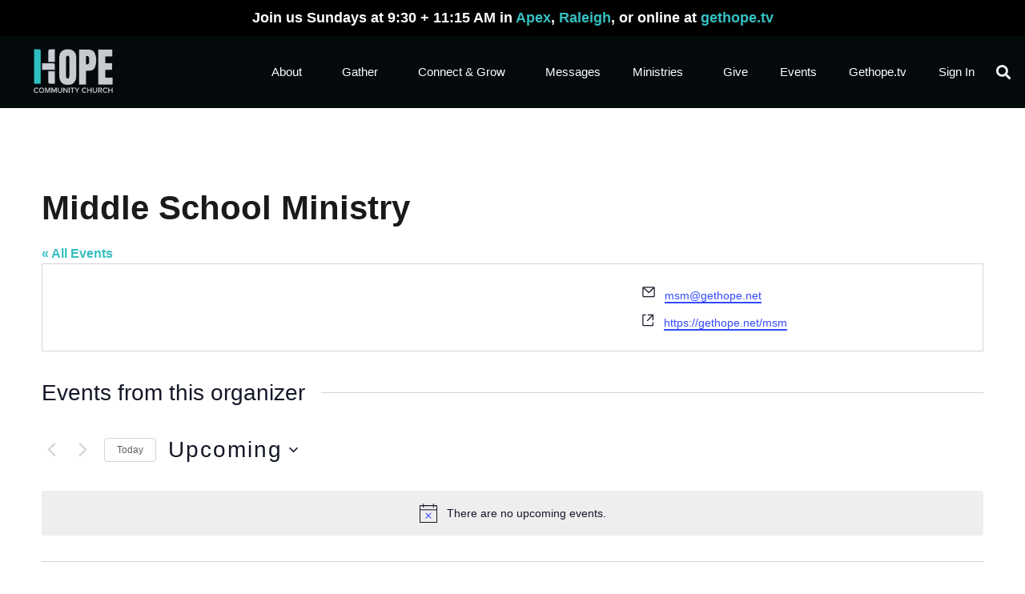

--- FILE ---
content_type: text/css
request_url: https://www.gethope.net/wp-content/uploads/elementor/css/post-32907.css?ver=1767811331
body_size: 9435
content:
.elementor-32907 .elementor-element.elementor-element-2e58a6f1 > .elementor-container > .elementor-column > .elementor-widget-wrap{align-content:center;align-items:center;}.elementor-32907 .elementor-element.elementor-element-2e58a6f1:not(.elementor-motion-effects-element-type-background), .elementor-32907 .elementor-element.elementor-element-2e58a6f1 > .elementor-motion-effects-container > .elementor-motion-effects-layer{background-color:var( --e-global-color-73ff8618 );}.elementor-32907 .elementor-element.elementor-element-2e58a6f1 > .elementor-container{min-height:70px;}.elementor-32907 .elementor-element.elementor-element-2e58a6f1{transition:background 0.3s, border 0.3s, border-radius 0.3s, box-shadow 0.3s;padding:10px 10px 10px 10px;z-index:100;}.elementor-32907 .elementor-element.elementor-element-2e58a6f1 > .elementor-background-overlay{transition:background 0.3s, border-radius 0.3s, opacity 0.3s;}.elementor-32907 .elementor-element.elementor-element-64847a4a > .elementor-element-populated{padding:0px 0px 0px 20px;}.elementor-32907 .elementor-element.elementor-element-13236dc0.elementor-column > .elementor-widget-wrap{justify-content:flex-end;}.elementor-32907 .elementor-element.elementor-element-1a6daf81{width:auto;max-width:auto;}.elementor-32907 .elementor-element.elementor-element-1a6daf81 .elementor-menu-toggle{margin-left:auto;}.elementor-32907 .elementor-element.elementor-element-1a6daf81 .elementor-nav-menu .elementor-item{font-family:"Montserrat", Sans-serif;font-size:15px;}.elementor-32907 .elementor-element.elementor-element-1a6daf81 .elementor-nav-menu--main .elementor-item{color:#FFFFFF;fill:#FFFFFF;}.elementor-32907 .elementor-element.elementor-element-1a6daf81 .elementor-nav-menu--main .elementor-item:hover,
					.elementor-32907 .elementor-element.elementor-element-1a6daf81 .elementor-nav-menu--main .elementor-item.elementor-item-active,
					.elementor-32907 .elementor-element.elementor-element-1a6daf81 .elementor-nav-menu--main .elementor-item.highlighted,
					.elementor-32907 .elementor-element.elementor-element-1a6daf81 .elementor-nav-menu--main .elementor-item:focus{color:var( --e-global-color-accent );fill:var( --e-global-color-accent );}.elementor-32907 .elementor-element.elementor-element-1a6daf81 .elementor-nav-menu--dropdown a, .elementor-32907 .elementor-element.elementor-element-1a6daf81 .elementor-menu-toggle{color:#333333;fill:#333333;}.elementor-32907 .elementor-element.elementor-element-1a6daf81 .elementor-nav-menu--dropdown{background-color:#F2F2F2;}.elementor-32907 .elementor-element.elementor-element-1a6daf81 .elementor-nav-menu--dropdown a:hover,
					.elementor-32907 .elementor-element.elementor-element-1a6daf81 .elementor-nav-menu--dropdown a:focus,
					.elementor-32907 .elementor-element.elementor-element-1a6daf81 .elementor-nav-menu--dropdown a.elementor-item-active,
					.elementor-32907 .elementor-element.elementor-element-1a6daf81 .elementor-nav-menu--dropdown a.highlighted,
					.elementor-32907 .elementor-element.elementor-element-1a6daf81 .elementor-menu-toggle:hover,
					.elementor-32907 .elementor-element.elementor-element-1a6daf81 .elementor-menu-toggle:focus{color:#F2F2F2;}.elementor-32907 .elementor-element.elementor-element-1a6daf81 .elementor-nav-menu--dropdown a:hover,
					.elementor-32907 .elementor-element.elementor-element-1a6daf81 .elementor-nav-menu--dropdown a:focus,
					.elementor-32907 .elementor-element.elementor-element-1a6daf81 .elementor-nav-menu--dropdown a.elementor-item-active,
					.elementor-32907 .elementor-element.elementor-element-1a6daf81 .elementor-nav-menu--dropdown a.highlighted{background-color:var( --e-global-color-accent );}.elementor-32907 .elementor-element.elementor-element-1a6daf81 .elementor-nav-menu--dropdown a.elementor-item-active{color:#F2F2F2;background-color:var( --e-global-color-accent );}.elementor-32907 .elementor-element.elementor-element-1a6daf81 div.elementor-menu-toggle{color:#F2F2F2;}.elementor-32907 .elementor-element.elementor-element-1a6daf81 div.elementor-menu-toggle svg{fill:#F2F2F2;}.elementor-32907 .elementor-element.elementor-element-7895fa9d{width:auto;max-width:auto;}.elementor-32907 .elementor-element.elementor-element-7895fa9d .elementor-search-form{text-align:right;}.elementor-32907 .elementor-element.elementor-element-7895fa9d .elementor-search-form__toggle{--e-search-form-toggle-size:33px;--e-search-form-toggle-color:var( --e-global-color-6da6b734 );--e-search-form-toggle-background-color:#02010100;}.elementor-32907 .elementor-element.elementor-element-7895fa9d.elementor-search-form--skin-full_screen .elementor-search-form__container{background-color:#1C3D5CED;}.elementor-32907 .elementor-element.elementor-element-7895fa9d input[type="search"].elementor-search-form__input{font-family:"Montserrat", Sans-serif;}.elementor-32907 .elementor-element.elementor-element-7895fa9d .elementor-search-form__input,
					.elementor-32907 .elementor-element.elementor-element-7895fa9d .elementor-search-form__icon,
					.elementor-32907 .elementor-element.elementor-element-7895fa9d .elementor-lightbox .dialog-lightbox-close-button,
					.elementor-32907 .elementor-element.elementor-element-7895fa9d .elementor-lightbox .dialog-lightbox-close-button:hover,
					.elementor-32907 .elementor-element.elementor-element-7895fa9d.elementor-search-form--skin-full_screen input[type="search"].elementor-search-form__input{color:var( --e-global-color-9540f6f );fill:var( --e-global-color-9540f6f );}.elementor-32907 .elementor-element.elementor-element-7895fa9d:not(.elementor-search-form--skin-full_screen) .elementor-search-form--focus .elementor-search-form__input,
					.elementor-32907 .elementor-element.elementor-element-7895fa9d .elementor-search-form--focus .elementor-search-form__icon,
					.elementor-32907 .elementor-element.elementor-element-7895fa9d .elementor-lightbox .dialog-lightbox-close-button:hover,
					.elementor-32907 .elementor-element.elementor-element-7895fa9d.elementor-search-form--skin-full_screen input[type="search"].elementor-search-form__input:focus{color:var( --e-global-color-9540f6f );fill:var( --e-global-color-9540f6f );}.elementor-32907 .elementor-element.elementor-element-7895fa9d:not(.elementor-search-form--skin-full_screen) .elementor-search-form__container{border-width:0px 0px 0px 0px;border-radius:0px;}.elementor-32907 .elementor-element.elementor-element-7895fa9d.elementor-search-form--skin-full_screen input[type="search"].elementor-search-form__input{border-width:0px 0px 0px 0px;border-radius:0px;}.elementor-theme-builder-content-area{height:400px;}.elementor-location-header:before, .elementor-location-footer:before{content:"";display:table;clear:both;}@media(max-width:1024px){.elementor-32907 .elementor-element.elementor-element-2e58a6f1{padding:20px 20px 20px 20px;}.elementor-32907 .elementor-element.elementor-element-538e3872 > .elementor-widget-container{padding:0px 0px 0px 0px;}.elementor-32907 .elementor-element.elementor-element-538e3872{text-align:start;}.elementor-32907 .elementor-element.elementor-element-538e3872 img{width:100%;}.elementor-32907 .elementor-element.elementor-element-1a6daf81 .elementor-nav-menu--dropdown a{padding-left:32px;padding-right:32px;padding-top:23px;padding-bottom:23px;}.elementor-32907 .elementor-element.elementor-element-1a6daf81 .elementor-nav-menu--main > .elementor-nav-menu > li > .elementor-nav-menu--dropdown, .elementor-32907 .elementor-element.elementor-element-1a6daf81 .elementor-nav-menu__container.elementor-nav-menu--dropdown{margin-top:20px !important;}}@media(max-width:767px){.elementor-32907 .elementor-element.elementor-element-2e58a6f1{padding:020px 020px 020px 020px;}.elementor-32907 .elementor-element.elementor-element-64847a4a{width:70%;}.elementor-32907 .elementor-element.elementor-element-64847a4a > .elementor-element-populated{padding:0px 0px 0px 0px;}.elementor-32907 .elementor-element.elementor-element-538e3872 > .elementor-widget-container{padding:0px 0px 0px 0px;}.elementor-32907 .elementor-element.elementor-element-538e3872{text-align:start;}.elementor-32907 .elementor-element.elementor-element-538e3872 img{width:53%;max-width:53%;}.elementor-32907 .elementor-element.elementor-element-13236dc0{width:30%;}.elementor-32907 .elementor-element.elementor-element-1a6daf81 .elementor-nav-menu--dropdown .elementor-item, .elementor-32907 .elementor-element.elementor-element-1a6daf81 .elementor-nav-menu--dropdown  .elementor-sub-item{font-size:15px;}.elementor-32907 .elementor-element.elementor-element-1a6daf81 .elementor-nav-menu--dropdown a{padding-left:32px;padding-right:32px;padding-top:23px;padding-bottom:23px;}.elementor-32907 .elementor-element.elementor-element-1a6daf81 .elementor-nav-menu--main > .elementor-nav-menu > li > .elementor-nav-menu--dropdown, .elementor-32907 .elementor-element.elementor-element-1a6daf81 .elementor-nav-menu__container.elementor-nav-menu--dropdown{margin-top:28px !important;}.elementor-32907 .elementor-element.elementor-element-7895fa9d input[type="search"].elementor-search-form__input{font-size:20px;}}@media(min-width:768px){.elementor-32907 .elementor-element.elementor-element-64847a4a{width:11.408%;}.elementor-32907 .elementor-element.elementor-element-13236dc0{width:88.592%;}}@media(max-width:1024px) and (min-width:768px){.elementor-32907 .elementor-element.elementor-element-64847a4a{width:20%;}.elementor-32907 .elementor-element.elementor-element-13236dc0{width:80%;}}/* Start custom CSS */.site-header{
    display:none;
}/* End custom CSS */

--- FILE ---
content_type: text/css
request_url: https://www.gethope.net/wp-content/uploads/elementor/css/post-815.css?ver=1767811331
body_size: 33282
content:
.elementor-815 .elementor-element.elementor-element-8b391af:not(.elementor-motion-effects-element-type-background), .elementor-815 .elementor-element.elementor-element-8b391af > .elementor-motion-effects-container > .elementor-motion-effects-layer{background-color:#f2f2f2;}.elementor-815 .elementor-element.elementor-element-8b391af > .elementor-background-overlay{background-color:#F2F2F2;opacity:1;transition:background 0.3s, border-radius 0.3s, opacity 0.3s;}.elementor-815 .elementor-element.elementor-element-8b391af > .elementor-container{min-height:0px;}.elementor-815 .elementor-element.elementor-element-8b391af{border-style:solid;border-width:2px 0px 0px 0px;border-color:var( --e-global-color-text );transition:background 0.3s, border 0.3s, border-radius 0.3s, box-shadow 0.3s;margin-top:0px;margin-bottom:0px;padding:20px 150px 20px 150px;}.elementor-815 .elementor-element.elementor-element-4c18e00 > .elementor-widget-wrap > .elementor-widget:not(.elementor-widget__width-auto):not(.elementor-widget__width-initial):not(:last-child):not(.elementor-absolute){margin-block-end:0px;}.elementor-815 .elementor-element.elementor-element-4c18e00 > .elementor-element-populated{border-style:none;padding:0px 0px 0px 0px;}.elementor-815 .elementor-element.elementor-element-4c18e00 > .elementor-element-populated, .elementor-815 .elementor-element.elementor-element-4c18e00 > .elementor-element-populated > .elementor-background-overlay, .elementor-815 .elementor-element.elementor-element-4c18e00 > .elementor-background-slideshow{border-radius:0px 0px 0px 0px;}.elementor-815 .elementor-element.elementor-element-52f4253 > .elementor-widget-container{margin:0px 0px 0px 0px;padding:11px 0px 0px 0px;}.elementor-815 .elementor-element.elementor-element-52f4253{text-align:start;}.elementor-815 .elementor-element.elementor-element-52f4253 .elementor-heading-title{font-size:13px;font-weight:700;text-transform:uppercase;color:var( --e-global-color-primary );}.elementor-815 .elementor-element.elementor-element-10bbd61{--divider-border-style:solid;--divider-color:rgba(110, 111, 113, 0.34);--divider-border-width:1px;}.elementor-815 .elementor-element.elementor-element-10bbd61 > .elementor-widget-container{margin:0px 0px 0px 0px;padding:0px 0px 0px 0px;}.elementor-815 .elementor-element.elementor-element-10bbd61 .elementor-divider-separator{width:66%;}.elementor-815 .elementor-element.elementor-element-10bbd61 .elementor-divider{padding-block-start:10px;padding-block-end:10px;}.elementor-815 .elementor-element.elementor-element-c0d6eac .elementor-icon-list-icon i{color:var( --e-global-color-540cb4b );transition:color 0.3s;}.elementor-815 .elementor-element.elementor-element-c0d6eac .elementor-icon-list-icon svg{fill:var( --e-global-color-540cb4b );transition:fill 0.3s;}.elementor-815 .elementor-element.elementor-element-c0d6eac .elementor-icon-list-item:hover .elementor-icon-list-icon i{color:var( --e-global-color-text );}.elementor-815 .elementor-element.elementor-element-c0d6eac .elementor-icon-list-item:hover .elementor-icon-list-icon svg{fill:var( --e-global-color-text );}.elementor-815 .elementor-element.elementor-element-c0d6eac{--e-icon-list-icon-size:20px;--e-icon-list-icon-align:center;--e-icon-list-icon-margin:0 calc(var(--e-icon-list-icon-size, 1em) * 0.125);--icon-vertical-align:center;--icon-vertical-offset:0px;}.elementor-815 .elementor-element.elementor-element-c0d6eac .elementor-icon-list-item > .elementor-icon-list-text, .elementor-815 .elementor-element.elementor-element-c0d6eac .elementor-icon-list-item > a{font-size:12px;font-weight:normal;letter-spacing:0.2px;}.elementor-815 .elementor-element.elementor-element-c0d6eac .elementor-icon-list-text{color:var( --e-global-color-540cb4b );transition:color 0.3s;}.elementor-815 .elementor-element.elementor-element-c0d6eac .elementor-icon-list-item:hover .elementor-icon-list-text{color:var( --e-global-color-text );}.elementor-815 .elementor-element.elementor-element-d697156 > .elementor-widget-container{padding:5px 0px 0px 0px;}.elementor-815 .elementor-element.elementor-element-d697156 .elementor-icon-list-icon i{color:var( --e-global-color-540cb4b );transition:color 0.3s;}.elementor-815 .elementor-element.elementor-element-d697156 .elementor-icon-list-icon svg{fill:var( --e-global-color-540cb4b );transition:fill 0.3s;}.elementor-815 .elementor-element.elementor-element-d697156 .elementor-icon-list-item:hover .elementor-icon-list-icon i{color:var( --e-global-color-text );}.elementor-815 .elementor-element.elementor-element-d697156 .elementor-icon-list-item:hover .elementor-icon-list-icon svg{fill:var( --e-global-color-text );}.elementor-815 .elementor-element.elementor-element-d697156{--e-icon-list-icon-size:20px;--e-icon-list-icon-align:center;--e-icon-list-icon-margin:0 calc(var(--e-icon-list-icon-size, 1em) * 0.125);--icon-vertical-align:center;--icon-vertical-offset:0px;}.elementor-815 .elementor-element.elementor-element-d697156 .elementor-icon-list-item > .elementor-icon-list-text, .elementor-815 .elementor-element.elementor-element-d697156 .elementor-icon-list-item > a{font-size:12px;font-weight:normal;letter-spacing:0.2px;}.elementor-815 .elementor-element.elementor-element-d697156 .elementor-icon-list-text{color:var( --e-global-color-540cb4b );transition:color 0.3s;}.elementor-815 .elementor-element.elementor-element-d697156 .elementor-icon-list-item:hover .elementor-icon-list-text{color:var( --e-global-color-text );}.elementor-815 .elementor-element.elementor-element-05f19df > .elementor-widget-wrap > .elementor-widget:not(.elementor-widget__width-auto):not(.elementor-widget__width-initial):not(:last-child):not(.elementor-absolute){margin-block-end:0px;}.elementor-815 .elementor-element.elementor-element-05f19df > .elementor-element-populated{border-style:solid;border-width:0px 0px 0px 0px;border-color:#6E6F7157;padding:0px 0px 0px 0px;}.elementor-815 .elementor-element.elementor-element-05f19df > .elementor-element-populated, .elementor-815 .elementor-element.elementor-element-05f19df > .elementor-element-populated > .elementor-background-overlay, .elementor-815 .elementor-element.elementor-element-05f19df > .elementor-background-slideshow{border-radius:0px 0px 0px 0px;}.elementor-815 .elementor-element.elementor-element-99d13b5 > .elementor-widget-container{margin:0px 0px 0px 0px;padding:11px 0px 0px 0px;}.elementor-815 .elementor-element.elementor-element-99d13b5{text-align:start;}.elementor-815 .elementor-element.elementor-element-99d13b5 .elementor-heading-title{font-size:13px;font-weight:700;text-transform:uppercase;color:var( --e-global-color-primary );}.elementor-815 .elementor-element.elementor-element-55c7bd9{--divider-border-style:solid;--divider-color:rgba(110, 111, 113, 0.34);--divider-border-width:1px;}.elementor-815 .elementor-element.elementor-element-55c7bd9 > .elementor-widget-container{margin:0px 0px 0px 0px;padding:0px 0px 0px 0px;}.elementor-815 .elementor-element.elementor-element-55c7bd9 .elementor-divider-separator{width:66%;}.elementor-815 .elementor-element.elementor-element-55c7bd9 .elementor-divider{padding-block-start:10px;padding-block-end:10px;}.elementor-815 .elementor-element.elementor-element-a32f30d > .elementor-widget-container{margin:0px 0px 0px 0px;}.elementor-815 .elementor-element.elementor-element-a32f30d .elementor-nav-menu .elementor-item{font-family:"Montserrat", Sans-serif;font-size:11px;text-transform:uppercase;letter-spacing:1px;}.elementor-815 .elementor-element.elementor-element-a32f30d .elementor-nav-menu--main .elementor-item{color:var( --e-global-color-540cb4b );fill:var( --e-global-color-540cb4b );padding-left:0px;padding-right:0px;padding-top:6px;padding-bottom:6px;}.elementor-815 .elementor-element.elementor-element-a32f30d .elementor-nav-menu--main .elementor-item:hover,
					.elementor-815 .elementor-element.elementor-element-a32f30d .elementor-nav-menu--main .elementor-item.elementor-item-active,
					.elementor-815 .elementor-element.elementor-element-a32f30d .elementor-nav-menu--main .elementor-item.highlighted,
					.elementor-815 .elementor-element.elementor-element-a32f30d .elementor-nav-menu--main .elementor-item:focus{color:#1C3D5C;fill:#1C3D5C;}.elementor-815 .elementor-element.elementor-element-a32f30d .elementor-nav-menu--main .elementor-item.elementor-item-active{color:#1C3D5C;}.elementor-815 .elementor-element.elementor-element-464916d > .elementor-widget-wrap > .elementor-widget:not(.elementor-widget__width-auto):not(.elementor-widget__width-initial):not(:last-child):not(.elementor-absolute){margin-block-end:0px;}.elementor-815 .elementor-element.elementor-element-464916d > .elementor-element-populated{border-style:solid;border-width:0px 0px 0px 0px;border-color:#6E6F7157;padding:0px 0px 0px 0px;}.elementor-815 .elementor-element.elementor-element-464916d > .elementor-element-populated, .elementor-815 .elementor-element.elementor-element-464916d > .elementor-element-populated > .elementor-background-overlay, .elementor-815 .elementor-element.elementor-element-464916d > .elementor-background-slideshow{border-radius:0px 0px 0px 0px;}.elementor-815 .elementor-element.elementor-element-dc6b32c > .elementor-widget-container{margin:0px 0px 0px 0px;padding:11px 0px 0px 0px;}.elementor-815 .elementor-element.elementor-element-dc6b32c{text-align:start;}.elementor-815 .elementor-element.elementor-element-dc6b32c .elementor-heading-title{font-size:13px;font-weight:700;text-transform:uppercase;color:var( --e-global-color-primary );}.elementor-815 .elementor-element.elementor-element-240eb17{--divider-border-style:solid;--divider-color:rgba(110, 111, 113, 0.34);--divider-border-width:1px;}.elementor-815 .elementor-element.elementor-element-240eb17 > .elementor-widget-container{margin:0px 0px 0px 0px;padding:0px 0px 0px 0px;}.elementor-815 .elementor-element.elementor-element-240eb17 .elementor-divider-separator{width:66%;}.elementor-815 .elementor-element.elementor-element-240eb17 .elementor-divider{padding-block-start:10px;padding-block-end:10px;}.elementor-815 .elementor-element.elementor-element-31bb499 > .elementor-widget-container{margin:0px 0px 0px 0px;}.elementor-815 .elementor-element.elementor-element-31bb499 .elementor-nav-menu .elementor-item{font-family:"Montserrat", Sans-serif;font-size:11px;text-transform:uppercase;letter-spacing:1px;}.elementor-815 .elementor-element.elementor-element-31bb499 .elementor-nav-menu--main .elementor-item{color:var( --e-global-color-540cb4b );fill:var( --e-global-color-540cb4b );padding-left:0px;padding-right:0px;padding-top:6px;padding-bottom:6px;}.elementor-815 .elementor-element.elementor-element-31bb499 .elementor-nav-menu--main .elementor-item:hover,
					.elementor-815 .elementor-element.elementor-element-31bb499 .elementor-nav-menu--main .elementor-item.elementor-item-active,
					.elementor-815 .elementor-element.elementor-element-31bb499 .elementor-nav-menu--main .elementor-item.highlighted,
					.elementor-815 .elementor-element.elementor-element-31bb499 .elementor-nav-menu--main .elementor-item:focus{color:#1C3D5C;fill:#1C3D5C;}.elementor-815 .elementor-element.elementor-element-31bb499 .elementor-nav-menu--main .elementor-item.elementor-item-active{color:#1C3D5C;}.elementor-815 .elementor-element.elementor-element-14a2716 > .elementor-widget-wrap > .elementor-widget:not(.elementor-widget__width-auto):not(.elementor-widget__width-initial):not(:last-child):not(.elementor-absolute){margin-block-end:0px;}.elementor-815 .elementor-element.elementor-element-14a2716 > .elementor-element-populated{border-style:solid;border-width:0px 0px 0px 0px;border-color:#6E6F7157;padding:00px 00px 00px 00px;}.elementor-815 .elementor-element.elementor-element-14a2716 > .elementor-element-populated, .elementor-815 .elementor-element.elementor-element-14a2716 > .elementor-element-populated > .elementor-background-overlay, .elementor-815 .elementor-element.elementor-element-14a2716 > .elementor-background-slideshow{border-radius:0px 0px 0px 0px;}.elementor-815 .elementor-element.elementor-element-9e952a3 > .elementor-widget-container{margin:0px 0px 0px 0px;padding:11px 0px 0px 0px;}.elementor-815 .elementor-element.elementor-element-9e952a3{text-align:start;}.elementor-815 .elementor-element.elementor-element-9e952a3 .elementor-heading-title{font-size:13px;font-weight:700;text-transform:uppercase;color:var( --e-global-color-primary );}.elementor-815 .elementor-element.elementor-element-d67492b{--divider-border-style:solid;--divider-color:rgba(110, 111, 113, 0.34);--divider-border-width:1px;}.elementor-815 .elementor-element.elementor-element-d67492b > .elementor-widget-container{margin:0px 0px 0px 0px;padding:0px 0px 0px 0px;}.elementor-815 .elementor-element.elementor-element-d67492b .elementor-divider-separator{width:66%;}.elementor-815 .elementor-element.elementor-element-d67492b .elementor-divider{padding-block-start:10px;padding-block-end:10px;}.elementor-815 .elementor-element.elementor-element-5d02d22 > .elementor-widget-container{margin:0px 0px 0px 0px;}.elementor-815 .elementor-element.elementor-element-5d02d22 .elementor-nav-menu .elementor-item{font-family:"Montserrat", Sans-serif;font-size:11px;text-transform:uppercase;letter-spacing:1px;}.elementor-815 .elementor-element.elementor-element-5d02d22 .elementor-nav-menu--main .elementor-item{color:var( --e-global-color-540cb4b );fill:var( --e-global-color-540cb4b );padding-left:0px;padding-right:0px;padding-top:6px;padding-bottom:6px;}.elementor-815 .elementor-element.elementor-element-5d02d22 .elementor-nav-menu--main .elementor-item:hover,
					.elementor-815 .elementor-element.elementor-element-5d02d22 .elementor-nav-menu--main .elementor-item.elementor-item-active,
					.elementor-815 .elementor-element.elementor-element-5d02d22 .elementor-nav-menu--main .elementor-item.highlighted,
					.elementor-815 .elementor-element.elementor-element-5d02d22 .elementor-nav-menu--main .elementor-item:focus{color:#1C3D5C;fill:#1C3D5C;}.elementor-815 .elementor-element.elementor-element-5d02d22 .elementor-nav-menu--main .elementor-item.elementor-item-active{color:#1C3D5C;}.elementor-815 .elementor-element.elementor-element-c534f2a > .elementor-widget-wrap > .elementor-widget:not(.elementor-widget__width-auto):not(.elementor-widget__width-initial):not(:last-child):not(.elementor-absolute){margin-block-end:0px;}.elementor-815 .elementor-element.elementor-element-c534f2a > .elementor-element-populated{border-style:solid;border-width:0px 0px 0px 0px;border-color:#6E6F7157;padding:0px 0px 0px 0px;}.elementor-815 .elementor-element.elementor-element-c534f2a > .elementor-element-populated, .elementor-815 .elementor-element.elementor-element-c534f2a > .elementor-element-populated > .elementor-background-overlay, .elementor-815 .elementor-element.elementor-element-c534f2a > .elementor-background-slideshow{border-radius:0px 0px 0px 0px;}.elementor-815 .elementor-element.elementor-element-7df240e > .elementor-widget-container{margin:0px 0px 0px 0px;padding:11px 0px 0px 0px;}.elementor-815 .elementor-element.elementor-element-7df240e{text-align:start;}.elementor-815 .elementor-element.elementor-element-7df240e .elementor-heading-title{font-size:13px;font-weight:700;text-transform:uppercase;color:var( --e-global-color-primary );}.elementor-815 .elementor-element.elementor-element-7bd7b78{--divider-border-style:solid;--divider-color:rgba(110, 111, 113, 0.34);--divider-border-width:1px;}.elementor-815 .elementor-element.elementor-element-7bd7b78 > .elementor-widget-container{margin:0px 0px 0px 0px;padding:0px 0px 0px 0px;}.elementor-815 .elementor-element.elementor-element-7bd7b78 .elementor-divider-separator{width:66%;}.elementor-815 .elementor-element.elementor-element-7bd7b78 .elementor-divider{padding-block-start:10px;padding-block-end:10px;}.elementor-815 .elementor-element.elementor-element-d46e67a > .elementor-widget-container{margin:0px 0px 0px 0px;}.elementor-815 .elementor-element.elementor-element-d46e67a .elementor-nav-menu .elementor-item{font-family:"Montserrat", Sans-serif;font-size:11px;text-transform:uppercase;letter-spacing:1px;}.elementor-815 .elementor-element.elementor-element-d46e67a .elementor-nav-menu--main .elementor-item{color:var( --e-global-color-540cb4b );fill:var( --e-global-color-540cb4b );padding-left:0px;padding-right:0px;padding-top:6px;padding-bottom:6px;}.elementor-815 .elementor-element.elementor-element-d46e67a .elementor-nav-menu--main .elementor-item:hover,
					.elementor-815 .elementor-element.elementor-element-d46e67a .elementor-nav-menu--main .elementor-item.elementor-item-active,
					.elementor-815 .elementor-element.elementor-element-d46e67a .elementor-nav-menu--main .elementor-item.highlighted,
					.elementor-815 .elementor-element.elementor-element-d46e67a .elementor-nav-menu--main .elementor-item:focus{color:#1C3D5C;fill:#1C3D5C;}.elementor-815 .elementor-element.elementor-element-d46e67a .elementor-nav-menu--main .elementor-item.elementor-item-active{color:#1C3D5C;}.elementor-815 .elementor-element.elementor-element-58baf09 > .elementor-container > .elementor-column > .elementor-widget-wrap{align-content:center;align-items:center;}.elementor-815 .elementor-element.elementor-element-58baf09:not(.elementor-motion-effects-element-type-background), .elementor-815 .elementor-element.elementor-element-58baf09 > .elementor-motion-effects-container > .elementor-motion-effects-layer{background-color:#ffffff;}.elementor-815 .elementor-element.elementor-element-58baf09 > .elementor-background-overlay{background-color:#333333;opacity:1;transition:background 0.3s, border-radius 0.3s, opacity 0.3s;}.elementor-815 .elementor-element.elementor-element-58baf09{transition:background 0.3s, border 0.3s, border-radius 0.3s, box-shadow 0.3s;margin-top:0px;margin-bottom:0px;padding:20px 0px 20px 0px;}.elementor-bc-flex-widget .elementor-815 .elementor-element.elementor-element-ec9895d.elementor-column .elementor-widget-wrap{align-items:center;}.elementor-815 .elementor-element.elementor-element-ec9895d.elementor-column.elementor-element[data-element_type="column"] > .elementor-widget-wrap.elementor-element-populated{align-content:center;align-items:center;}.elementor-815 .elementor-element.elementor-element-ec9895d.elementor-column > .elementor-widget-wrap{justify-content:center;}.elementor-815 .elementor-element.elementor-element-ec9895d > .elementor-element-populated{margin:0px 0px 0px 0px;--e-column-margin-right:0px;--e-column-margin-left:0px;padding:0px 0px 0px 0px;}.elementor-815 .elementor-element.elementor-element-c8480f1 .elementor-button{background-color:var( --e-global-color-540cb4b );font-family:"Montserrat", Sans-serif;font-size:11px;font-weight:700;text-transform:uppercase;letter-spacing:2px;fill:#ffffff;color:#ffffff;border-style:solid;border-width:1px 1px 1px 1px;border-radius:0px 0px 0px 0px;padding:12px 12px 12px 12px;}.elementor-815 .elementor-element.elementor-element-c8480f1 .elementor-button:hover, .elementor-815 .elementor-element.elementor-element-c8480f1 .elementor-button:focus{background-color:#FFFFFF;color:var( --e-global-color-primary );}.elementor-815 .elementor-element.elementor-element-c8480f1 .elementor-button:hover svg, .elementor-815 .elementor-element.elementor-element-c8480f1 .elementor-button:focus svg{fill:var( --e-global-color-primary );}.elementor-815 .elementor-element.elementor-element-3fd1c86 > .elementor-container > .elementor-column > .elementor-widget-wrap{align-content:center;align-items:center;}.elementor-815 .elementor-element.elementor-element-3fd1c86:not(.elementor-motion-effects-element-type-background), .elementor-815 .elementor-element.elementor-element-3fd1c86 > .elementor-motion-effects-container > .elementor-motion-effects-layer{background-color:#ffffff;}.elementor-815 .elementor-element.elementor-element-3fd1c86 > .elementor-background-overlay{background-color:#333333;opacity:1;transition:background 0.3s, border-radius 0.3s, opacity 0.3s;}.elementor-815 .elementor-element.elementor-element-3fd1c86{transition:background 0.3s, border 0.3s, border-radius 0.3s, box-shadow 0.3s;margin-top:0px;margin-bottom:0px;padding:0px 0px 20px 0px;}.elementor-bc-flex-widget .elementor-815 .elementor-element.elementor-element-1a2b8af.elementor-column .elementor-widget-wrap{align-items:center;}.elementor-815 .elementor-element.elementor-element-1a2b8af.elementor-column.elementor-element[data-element_type="column"] > .elementor-widget-wrap.elementor-element-populated{align-content:center;align-items:center;}.elementor-815 .elementor-element.elementor-element-1a2b8af.elementor-column > .elementor-widget-wrap{justify-content:center;}.elementor-815 .elementor-element.elementor-element-1a2b8af > .elementor-element-populated{margin:0px 0px 0px 0px;--e-column-margin-right:0px;--e-column-margin-left:0px;padding:0px 0px 0px 0px;}.elementor-815 .elementor-element.elementor-element-1f923c7{--grid-template-columns:repeat(0, auto);--icon-size:20px;--grid-column-gap:14px;--grid-row-gap:0px;}.elementor-815 .elementor-element.elementor-element-1f923c7 .elementor-widget-container{text-align:center;}.elementor-815 .elementor-element.elementor-element-1f923c7 > .elementor-widget-container{margin:0px 0px 0px 0px;padding:0px 0px 0px 0px;border-style:solid;border-width:0px 0px 0px 0px;border-radius:0px 0px 0px 0px;}.elementor-815 .elementor-element.elementor-element-1f923c7 .elementor-social-icon{background-color:#333333;--icon-padding:0.4em;border-style:none;}.elementor-815 .elementor-element.elementor-element-1f923c7 .elementor-social-icon i{color:#ffffff;}.elementor-815 .elementor-element.elementor-element-1f923c7 .elementor-social-icon svg{fill:#ffffff;}.elementor-815 .elementor-element.elementor-element-1f923c7 .elementor-social-icon:hover{background-color:var( --e-global-color-6da6b734 );}.elementor-815 .elementor-element.elementor-element-1f923c7 .elementor-social-icon:hover i{color:var( --e-global-color-540cb4b );}.elementor-815 .elementor-element.elementor-element-1f923c7 .elementor-social-icon:hover svg{fill:var( --e-global-color-540cb4b );}.elementor-815 .elementor-element.elementor-element-4e80b88 > .elementor-container > .elementor-column > .elementor-widget-wrap{align-content:center;align-items:center;}.elementor-815 .elementor-element.elementor-element-4e80b88:not(.elementor-motion-effects-element-type-background), .elementor-815 .elementor-element.elementor-element-4e80b88 > .elementor-motion-effects-container > .elementor-motion-effects-layer{background-color:#ffffff;}.elementor-815 .elementor-element.elementor-element-4e80b88 > .elementor-background-overlay{background-color:#333333;opacity:1;transition:background 0.3s, border-radius 0.3s, opacity 0.3s;}.elementor-815 .elementor-element.elementor-element-4e80b88{transition:background 0.3s, border 0.3s, border-radius 0.3s, box-shadow 0.3s;margin-top:0px;margin-bottom:0px;padding:0px 0px 20px 0px;}.elementor-bc-flex-widget .elementor-815 .elementor-element.elementor-element-07b129c.elementor-column .elementor-widget-wrap{align-items:center;}.elementor-815 .elementor-element.elementor-element-07b129c.elementor-column.elementor-element[data-element_type="column"] > .elementor-widget-wrap.elementor-element-populated{align-content:center;align-items:center;}.elementor-815 .elementor-element.elementor-element-07b129c.elementor-column > .elementor-widget-wrap{justify-content:center;}.elementor-815 .elementor-element.elementor-element-07b129c > .elementor-element-populated{text-align:start;margin:0px 0px 0px 10px;--e-column-margin-right:0px;--e-column-margin-left:10px;padding:0px 0px 0px 0px;}.elementor-815 .elementor-element.elementor-element-2c9e1e2{text-align:center;}.elementor-815 .elementor-element.elementor-element-2c9e1e2 .elementor-heading-title{font-family:"Montserrat", Sans-serif;font-size:13px;font-weight:300;letter-spacing:0.9px;color:#FFFFFF;}.elementor-theme-builder-content-area{height:400px;}.elementor-location-header:before, .elementor-location-footer:before{content:"";display:table;clear:both;}@media(max-width:1024px) and (min-width:768px){.elementor-815 .elementor-element.elementor-element-4c18e00{width:20%;}.elementor-815 .elementor-element.elementor-element-05f19df{width:20%;}.elementor-815 .elementor-element.elementor-element-464916d{width:20%;}.elementor-815 .elementor-element.elementor-element-14a2716{width:20%;}.elementor-815 .elementor-element.elementor-element-c534f2a{width:20%;}.elementor-815 .elementor-element.elementor-element-ec9895d{width:100%;}.elementor-815 .elementor-element.elementor-element-1a2b8af{width:100%;}.elementor-815 .elementor-element.elementor-element-07b129c{width:100%;}}@media(max-width:1024px){.elementor-815 .elementor-element.elementor-element-8b391af{padding:0px 0px 0px 20px;}.elementor-bc-flex-widget .elementor-815 .elementor-element.elementor-element-4c18e00.elementor-column .elementor-widget-wrap{align-items:flex-start;}.elementor-815 .elementor-element.elementor-element-4c18e00.elementor-column.elementor-element[data-element_type="column"] > .elementor-widget-wrap.elementor-element-populated{align-content:flex-start;align-items:flex-start;}.elementor-815 .elementor-element.elementor-element-4c18e00.elementor-column > .elementor-widget-wrap{justify-content:center;}.elementor-815 .elementor-element.elementor-element-4c18e00 > .elementor-element-populated{padding:20px 20px 20px 20px;}.elementor-815 .elementor-element.elementor-element-52f4253 > .elementor-widget-container{padding:0px 0px 0px 0px;}.elementor-815 .elementor-element.elementor-element-52f4253{text-align:start;}.elementor-815 .elementor-element.elementor-element-10bbd61 .elementor-divider{text-align:left;}.elementor-815 .elementor-element.elementor-element-10bbd61 .elementor-divider-separator{margin:0 auto;margin-left:0;}.elementor-bc-flex-widget .elementor-815 .elementor-element.elementor-element-05f19df.elementor-column .elementor-widget-wrap{align-items:flex-start;}.elementor-815 .elementor-element.elementor-element-05f19df.elementor-column.elementor-element[data-element_type="column"] > .elementor-widget-wrap.elementor-element-populated{align-content:flex-start;align-items:flex-start;}.elementor-815 .elementor-element.elementor-element-05f19df.elementor-column > .elementor-widget-wrap{justify-content:center;}.elementor-815 .elementor-element.elementor-element-05f19df > .elementor-element-populated{border-width:0px 0px 0px 0px;padding:20px 20px 20px 20px;}.elementor-815 .elementor-element.elementor-element-99d13b5 > .elementor-widget-container{padding:0px 0px 0px 0px;}.elementor-815 .elementor-element.elementor-element-99d13b5{text-align:start;}.elementor-815 .elementor-element.elementor-element-55c7bd9 .elementor-divider{text-align:left;}.elementor-815 .elementor-element.elementor-element-55c7bd9 .elementor-divider-separator{margin:0 auto;margin-left:0;}.elementor-bc-flex-widget .elementor-815 .elementor-element.elementor-element-464916d.elementor-column .elementor-widget-wrap{align-items:flex-start;}.elementor-815 .elementor-element.elementor-element-464916d.elementor-column.elementor-element[data-element_type="column"] > .elementor-widget-wrap.elementor-element-populated{align-content:flex-start;align-items:flex-start;}.elementor-815 .elementor-element.elementor-element-464916d.elementor-column > .elementor-widget-wrap{justify-content:center;}.elementor-815 .elementor-element.elementor-element-464916d > .elementor-element-populated{border-width:0px 0px 0px 0px;padding:20px 20px 20px 20px;}.elementor-815 .elementor-element.elementor-element-dc6b32c > .elementor-widget-container{padding:0px 0px 0px 0px;}.elementor-815 .elementor-element.elementor-element-dc6b32c{text-align:start;}.elementor-815 .elementor-element.elementor-element-240eb17 .elementor-divider{text-align:left;}.elementor-815 .elementor-element.elementor-element-240eb17 .elementor-divider-separator{margin:0 auto;margin-left:0;}.elementor-bc-flex-widget .elementor-815 .elementor-element.elementor-element-14a2716.elementor-column .elementor-widget-wrap{align-items:flex-start;}.elementor-815 .elementor-element.elementor-element-14a2716.elementor-column.elementor-element[data-element_type="column"] > .elementor-widget-wrap.elementor-element-populated{align-content:flex-start;align-items:flex-start;}.elementor-815 .elementor-element.elementor-element-14a2716.elementor-column > .elementor-widget-wrap{justify-content:center;}.elementor-815 .elementor-element.elementor-element-14a2716 > .elementor-element-populated{border-width:0px 0px 0px 0px;padding:20px 20px 20px 20px;}.elementor-815 .elementor-element.elementor-element-9e952a3 > .elementor-widget-container{padding:0px 0px 0px 0px;}.elementor-815 .elementor-element.elementor-element-9e952a3{text-align:start;}.elementor-815 .elementor-element.elementor-element-d67492b .elementor-divider{text-align:left;}.elementor-815 .elementor-element.elementor-element-d67492b .elementor-divider-separator{margin:0 auto;margin-left:0;}.elementor-bc-flex-widget .elementor-815 .elementor-element.elementor-element-c534f2a.elementor-column .elementor-widget-wrap{align-items:flex-start;}.elementor-815 .elementor-element.elementor-element-c534f2a.elementor-column.elementor-element[data-element_type="column"] > .elementor-widget-wrap.elementor-element-populated{align-content:flex-start;align-items:flex-start;}.elementor-815 .elementor-element.elementor-element-c534f2a.elementor-column > .elementor-widget-wrap{justify-content:center;}.elementor-815 .elementor-element.elementor-element-c534f2a > .elementor-element-populated{border-width:0px 0px 0px 0px;padding:20px 20px 20px 20px;}.elementor-815 .elementor-element.elementor-element-7df240e > .elementor-widget-container{padding:0px 0px 0px 0px;}.elementor-815 .elementor-element.elementor-element-7df240e{text-align:start;}.elementor-815 .elementor-element.elementor-element-7bd7b78 .elementor-divider{text-align:left;}.elementor-815 .elementor-element.elementor-element-7bd7b78 .elementor-divider-separator{margin:0 auto;margin-left:0;}.elementor-815 .elementor-element.elementor-element-58baf09{padding:20px 0px 15px 0px;}.elementor-815 .elementor-element.elementor-element-3fd1c86{padding:0px 0px 10px 0px;}.elementor-815 .elementor-element.elementor-element-4e80b88{padding:0px 0px 20px 0px;}}@media(max-width:767px){.elementor-815 .elementor-element.elementor-element-8b391af{padding:0px 0px 0px 0px;}.elementor-815 .elementor-element.elementor-element-4c18e00{width:100%;}.elementor-815 .elementor-element.elementor-element-52f4253{text-align:start;}.elementor-815 .elementor-element.elementor-element-10bbd61 .elementor-divider{text-align:left;}.elementor-815 .elementor-element.elementor-element-10bbd61 .elementor-divider-separator{margin:0 auto;margin-left:0;}.elementor-815 .elementor-element.elementor-element-05f19df{width:50%;}.elementor-815 .elementor-element.elementor-element-05f19df > .elementor-element-populated{border-width:2px 0px 0px 0px;}.elementor-815 .elementor-element.elementor-element-99d13b5{text-align:start;}.elementor-815 .elementor-element.elementor-element-55c7bd9 .elementor-divider{text-align:left;}.elementor-815 .elementor-element.elementor-element-55c7bd9 .elementor-divider-separator{margin:0 auto;margin-left:0;}.elementor-815 .elementor-element.elementor-element-464916d{width:50%;}.elementor-815 .elementor-element.elementor-element-464916d > .elementor-element-populated{border-width:2px 0px 0px 0px;}.elementor-815 .elementor-element.elementor-element-dc6b32c{text-align:start;}.elementor-815 .elementor-element.elementor-element-240eb17 .elementor-divider{text-align:left;}.elementor-815 .elementor-element.elementor-element-240eb17 .elementor-divider-separator{margin:0 auto;margin-left:0;}.elementor-815 .elementor-element.elementor-element-14a2716{width:50%;}.elementor-815 .elementor-element.elementor-element-14a2716 > .elementor-element-populated{border-width:2px 0px 0px 0px;}.elementor-815 .elementor-element.elementor-element-9e952a3{text-align:start;}.elementor-815 .elementor-element.elementor-element-d67492b .elementor-divider{text-align:left;}.elementor-815 .elementor-element.elementor-element-d67492b .elementor-divider-separator{margin:0 auto;margin-left:0;}.elementor-815 .elementor-element.elementor-element-c534f2a{width:50%;}.elementor-815 .elementor-element.elementor-element-c534f2a > .elementor-element-populated{border-width:2px 0px 0px 0px;}.elementor-815 .elementor-element.elementor-element-7df240e{text-align:start;}.elementor-815 .elementor-element.elementor-element-7bd7b78 .elementor-divider{text-align:left;}.elementor-815 .elementor-element.elementor-element-7bd7b78 .elementor-divider-separator{margin:0 auto;margin-left:0;}.elementor-815 .elementor-element.elementor-element-58baf09{padding:20px 0px 10px 0px;}.elementor-815 .elementor-element.elementor-element-c8480f1 > .elementor-widget-container{padding:0px 20px 0px 20px;}.elementor-815 .elementor-element.elementor-element-3fd1c86{padding:010px 0px 10px 0px;}.elementor-815 .elementor-element.elementor-element-1f923c7 .elementor-widget-container{text-align:center;}.elementor-815 .elementor-element.elementor-element-4e80b88{padding:10px 0px 15px 0px;}.elementor-815 .elementor-element.elementor-element-2c9e1e2{text-align:center;}.elementor-815 .elementor-element.elementor-element-2c9e1e2 .elementor-heading-title{font-size:9px;}}